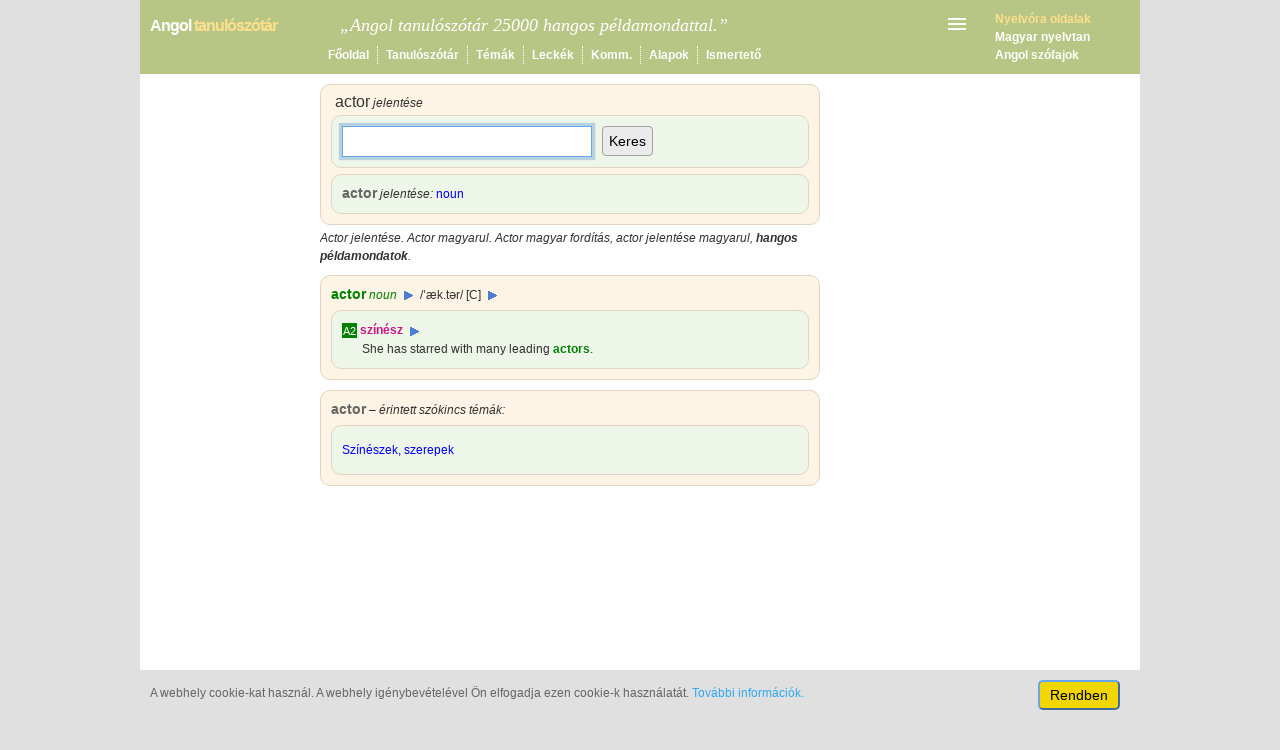

--- FILE ---
content_type: text/html; charset=utf-8
request_url: https://www.angolszokincs.com/actor-magyarul.html
body_size: 4960
content:
<!DOCTYPE html>
<html lang="hu">
<head><meta charset="UTF-8">
<title>Actor jelentése magyarul - Angol tanulószótár</title>
<meta name="description" content="Actor jelentése. Actor magyarul. Actor jelentése magyarul, actor példamondatok.">
<meta name="keywords" content="actor magyarul, actor jelentése, actor kiejtése, kifejezések, példamondatok, angol–magyar online tanulószótár">
<meta name=viewport content="width=device-width, initial-scale=1">
<link href="/st/css/style38.css" rel="stylesheet" type="text/css">
<link rel="shortcut icon" href="/st/ico/asz.ico" type="image/x-icon"><link rel="canonical" href="https://www.angolszokincs.com/actor-magyarul.html" /><script async src="https://pagead2.googlesyndication.com/pagead/js/adsbygoogle.js?client=ca-pub-0748487246529106" crossorigin="anonymous"></script>
</head><body><div id="mpage">
<div id="header">
<table class="htab"><tr>
<td><table class="ctab" style="width:100%;"><tr>
<td class="stw"><p><a class="slnk" href="https://www.angolszokincs.com/angol-magyar-szotar.html"><span class="stitle">Angol </span><span class="stitle comm">tanulószótár</span></a></p></td>
<td id="slog1" style="padding-left:10px;"><span class="slog">„Angol tanulószótár 25000 hangos példamondattal.”</span></td>
<td id="mbtn" style="padding-left:10px; padding-right:6px; text-align:right;"><label style="display:inline-block; margin-bottom:0px; margin-top:0px;" for="menu-toggle"><svg class="svg-ic"><use xlink:href="#menu" /></svg></label></td>
</tr></table></td>
<td id="sad" rowspan="2" style="padding-left:20px;"><p><a href="https://www.nyelvora.com/"><span class="comm">Nyelvóra oldalak</span></a></p>
<p><a href="https://www.nyelvora.com/magyar-nyelvtan/magyar-nyelvtan.html">Magyar nyelvtan</a></p>
<p><a href="https://www.nyelvora.com/angol-nyelvtan/angol-szofajok-tartalom.html">Angol szófajok</a></p>
</td></tr>
<tr><td><nav><table class="navtab"><tr>
<td style="border-left:none; padding-left:0px;"></td>
<td style="border-left:none; padding-left:170px;"><a href="/">Főoldal</a></td>
<td><a href="/angol-magyar-szotar.html" title="Angol tanulószótár">Tanulószótár</a></td>
<td><a href="/temak/a1c2.html" title="Angol szavak témánként">Témák</a></td>
<td><a href="/leckek/a1c2.html" title="Az angol alapszavak elsajátítása">Leckék</a></td>
<td><a href="/kommunikacio/kommunikacios-szandekok-angolul.html" title="Kommunikációs szándékok angolul">Komm.</a></td>
<td><a href="/listak/listak.html" title="Az angol nyelv alapjai">Alapok</a></td>
<td><a href="/doc/angol-tanuloszotar.html" title="Az angol tanulószótár és szókincsfejlesztő leírása">Ismertető</a></td>
</tr></table></nav></td></tr>
</table>
<input type="checkbox" id="menu-toggle"/><div id="mobdiv">
<nav><ul>
<li><a href="/">Főoldal</a></li>
<li><a href="/angol-magyar-szotar.html">Angol tanulószótár</a></li>
<li><a href="/temak/a1c2.html">Angol szókincs témák</a></li>
<li><a href="/leckek/a1c2.html">Angol szókincs leckék</a></li>
<li><a href="/kommunikacio/kommunikacios-szandekok-angolul.html">Kommunikáció</a></li>
<li><a href="/listak/listak.html">Alapok</a></li>
<li><a href="/doc/angol-tanuloszotar.html">Ismertető</a></li>
<li><a href="/doc/adatvedelmi-iranyelvek.html">Adatvédelmi irányelvek</a></li>
<li><a href="/doc/kapcsolat.html">Kapcsolat</a></li>
<li style="margin-top:15px; padding-bottom:15px; border-top:solid 1px;  border-bottom:solid 1px;"><a href="https://www.nyelvora.com/">Nyelvóra oldalak</a></li>
</ul></nav></div>
</div>
<div id="wrap">
<div id="col_b"><div class="col_r"><div class="box10 l_beige" style="margin-top:0px; padding-top:4px;">
<table class = "ftable" style="margin-top:0px; padding:0px;">
<tr><td><h1><span class="sc2c">actor</span><span class="smj"> jelentése</span></h1></td><td style="text-align:right">
</td></tr>
</table>
<div class ="box10 l_green" style="margin-top: 0px;">
<form name="enForm2" action="/angol-magyar-szotar.html" onsubmit="return redpg();">
<table class="ktable" style="margin-top:0px;"><tr>
<td style="width:240px; padding-left:0px;"><input id="s1" class="sinput" name="s" type="text" maxlength="250" value="" spellcheck="false" autocomplete="off" /></td>
<td style="padding-left:20px;"><button id="k1" type="submit" class="sbtn">Keres</button></td>
<td style="padding-left:10px;text-align:right"></td>
</tr></table>
<script>
function redpg() {
var a = document.getElementById("s1").value;
if ((a)&&(a.trim()!='')) { location.assign("/" + encodeURIComponent(a.toLowerCase()) + "-magyarul.html");
} else { location.assign("/angol-magyar-szotar.html"); }
return false;
}
</script>
</form>
<script>
function fillinp() {
if (navigator.appName!='Microsoft Internet Explorer') {
od((typeof (window["getSelection"]) == "undefined" ? document.getSelection() : window.getSelection().toString()));
}
else {
var t = document.selection.createRange();
if(document.selection.type == 'Text' && t.text>'') {
document.selection.empty();
od(t.text);}
}
function od(t) {
t = t.replace(/[́!.:?,;"]/g, '').replace(/[\n\t ]/g, ' ').replace(/^\s+|\s+$/, '');
document.getElementById('s1').value=t
}   
};
document.ondblclick=fillinp;
</script><script>
if (!(('ontouchstart' in window)
|| (navigator.MaxTouchPoints > 0)
|| (navigator.msMaxTouchPoints > 0))) {
document.getElementById("s1").focus();
}
</script></div>
<script>
function play_mp3(aud_id) {
aud = document.getElementById(aud_id);
if ((aud != null) && (aud.canPlayType != null) && ("" !== aud.canPlayType("audio/mpeg"))){
aud.play();
} else {
alert('A hanghoz HTML5 mp3 lejátszást támogató böngésző szükséges!');
}
}
</script><div class="box10 l_green" style="margin-top: 6px;">
<p><span class="sc2">actor</span><span class="smj"> jelentése</span><span class="smj2"><i>:</i> <a href="#sf4">noun</a></span></p></div></div>
<p class="mjs" id="kmjx"><em class="enjk">Actor jelentése</em>. <em class="enjk">Actor magyarul</em>. Actor magyar fordítás, actor jelentése magyarul, <b>hangos példamondatok</b>.</p>
<div id="ad_b1">
<!-- as_b1 -->
<ins class="adsbygoogle as_b1"
     data-ad-client="ca-pub-0748487246529106"
     data-ad-slot="1076046639"></ins>
<script>
(adsbygoogle = window.adsbygoogle || []).push({});
</script>
</div><div id="sf4" class="box10 l_beige" style="margin-top:10px">
<audio id="mp1" preload="none" >
<source src="/st/snw/actor.mp3" type="audio/mpeg" >
</audio>
<h2 style="margin-top:0px;"><span class="sc2"><span class="noun">actor</span></span><span class="smj2"> <span class="noun i">noun</span> <button class="mplay" title="actor kiejtése" type="button" onclick="play_mp3('mp1');"></button> /ˈæk.tər/ [C] <button id="pbtn1" class="mplay" type="button" onclick="playAudio(1, 1, 1, 2);"></button></span></h2>
<div class="box10 l_green" style="margin-top: 6px;">
<p class="jelsor"><span class="lev-a2">A2</span> <a class="jl" href="/sz%C3%ADn%C3%A9sz-angolul.html">színész</a> <button id="pbtn2" class="mplay" type="button" onclick="playAudio(1, 2, 2, 2);"></button></p>
<p class="pldsor">She has starred with many leading <strong class="pldk noun b">actors</strong>.</p>
<audio id="mp2" preload="none" >
<source src="/st/sns/s12177.mp3" type="audio/mpeg" >
</audio></div></div><div class="box10 l_beige" style="margin-top:10px">
<p><span class="sc2">actor</span><span class="smj"> – érintett szókincs témák:</span></p>
<div class="box10 l_green" style="margin-top: 6px;"><p style="line-height: 28px;"><a href="/temak/a1c2/tema/14/3/2/szavak.html">Színészek, szerepek</a></p></div></div><script>var mbtnsz = 2;</script>
<script>
var sdel = 2000;
var mgrt = [];
for (i = 0; i < mbtnsz; i++) {
    mgrt[i] = {};
    mgrt[i].mpakt = 0;
    mgrt[i].mpause = false;
    mgrt[i].settim = 0;
    mgrt[i].pstr =  "pbtn";
    mgrt[i].astr =  "mp";
    mgrt[i].plfl =  false;
    mgrt[i].bpause = "url('/st/img/pause_o.png')";
    mgrt[i].bplay = "url('/st/img/play.png')";
}
function playAudio(sr, gind, sind, vind, col) {
	var mgr = mgrt[gind - 1];
	col = (typeof col !== 'undefined') ?  col : 1;
	if (mgr.mpakt == 0)  {
		mgr.sdel = sdel
		if (col == 2)  {
			mgr.bpause = "url('/st/img/pause_o_wh.png')";
			mgr.bplay = "url('/st/img/play_wh.png')";
			mgr.sdel = 800
		}
		var pbtnid = mgr.pstr.concat(gind.toString());
		mgr.pbtn = document.getElementById(pbtnid);
		mgr.pbtn.style.backgroundImage=mgr.bpause;
		mgr.sind = sind;
		mgr.vind = vind;

	}
	if (sr == 1 && mgr.mpakt > 0) {
		if (mgr.mpause) {
			mgr.mpause = false;
			mgr.pbtn.style.backgroundImage=mgr.bpause;
		} else {			
			mgr.mpause = true;
			mgr.pbtn.style.backgroundImage=mgr.bplay;
			clearTimeout(mgr.settim)
		}
	}
	if (!mgr.mpause) {
		mgr.mpakt = mgr.mpakt + 1; 
		var aind = mgr.sind - 1 + mgr.mpakt;
		if (aind <= mgr.vind) {
			var audid = mgr.astr.concat(aind.toString());
			var aud = document.getElementById(audid);
			var cPlay = ((aud != null) && (aud.canPlayType != null) && ("" !== aud.canPlayType("audio/mpeg"))) ? true : false;
			if (cPlay) {
				aud.onloadedmetadata = function() {
					mgr.duration = aud.duration;
					if (aind < mgr.vind) {
						aud.addEventListener("ended", endAudio(1, gind), true);
					} else {			
						aud.addEventListener("ended", endAudio(2, gind), true);
					};
				};
				if (aud.ended){
					mgr.duration = aud.duration;
					if (aind < mgr.vind) {
						aud.addEventListener("ended", endAudio(1, gind), true);
					} else {			
						aud.addEventListener("ended", endAudio(2, gind), true);
					};
				}
				aud.play();
			} else {
				if (!mgr.plfl) {
					alert('A hanghoz HTML5 mp3 lejátszást támogató böngésző szükséges!');
					mgr.plfl = true;
				}
			}
		}
	}
}
function endAudio(ut, gind) {
	var mgr = mgrt[gind - 1];
	if (ut == 1) {
		var setfn = "playAudio(2, " + gind.toString() + ", 0, 0);"
		var toms = mgr.duration * 1000 + mgr.sdel;
		mgr.settim = setTimeout(setfn, toms);
	} else {
		mgr.mpakt = 0;
		mgr.mpause = false;
		mgr.pbtn.style.backgroundImage=mgr.bplay;
	}
}
function restartAudio(gind) {
	var mgr = mgrt[gind - 1];
	clearTimeout(mgr.settim)
	mgr.mpakt = 0;
	mgr.mpause = false;
	mgr.pbtn.style.backgroundImage=mgr.bplay;
}
</script><div id="ad_b2">
<!-- as_b2 -->
<ins class="adsbygoogle as_b2"
     data-ad-client="ca-pub-0748487246529106"
     data-ad-slot="9488711510"></ins>
<script>
(adsbygoogle = window.adsbygoogle || []).push({});
</script>
</div><div class="box10 l_beige" style="margin-top:10px">
<p><span class="sc2">actor</span><span class="smj"> – szócsalád:</span></p>
<div class="box10 l_green" style="margin-top: 6px;"><p style="padding-left:20px; text-indent:-20px;"><span class="scj"><a href="/act-magyarul.html">act</a>, <a href="/action-magyarul.html">action</a>, <b>actor</b></span></p></div></div><p  class="mjs" id="vmjx"><span>*</span><strong class="enjk"> Actor magyarul</strong>, <strong class="enjk">actor alapjelentései</strong>, actor példamondatok az angol tanulószótárban. A tanulószótárban a fordítás iránya automatikusan változik.</p></div></div>
</div>
<div id="col_a"><div class="col_m"><div id="ad_a1">
<!-- as_a1 -->
<ins class="adsbygoogle as_a1"
     style="display:inline-block;width:160px;height:600px"
     data-ad-client="ca-pub-0748487246529106"
     data-ad-slot="2008896493"></ins>
<script>
(adsbygoogle = window.adsbygoogle || []).push({});
</script>
</div><p class="col_a_h1">Német oldalak</p>
<p style="margin-top:8px;"><a href="https://szotar.nemetmagyar.com/" target="_blank" rel="noopener">Német webszótár</a></p>
<p><a href="https://www.nemet-alapszokincs.info/" target="_blank" rel="noopener">Német alapszókincs</a></p>
<p><a href="https://www.nyelvora.com/nemet-nyelvtan/nemet-nyelvtan.html"  target="_blank" rel="noopener">Német nyelvtan</a></p>
<p><a href="https://www.deutsch-interaktiv.info/" target="_blank" rel="noopener">Online német nyelvtanfolyam</a></p><p class="col_a_h1">Társoldalak</p>
<p><a href="https://www.nyelvora.com/magyar-nyelvtan/magyar-nyelvtan.html" target="_blank" rel="noopener">Magyar nyelvtan</a></p>
<p><a href="https://www.nyelvora.com/" target="_blank" rel="noopener">Nyelvóra oldalak</a></p></div></div>
<div id="col_c"><div class="col_m"><div id="ad_c1">
<!-- as_c1 -->
<ins class="adsbygoogle as_c1"
     style="display:inline-block;width:300px;height:600px"
     data-ad-client="ca-pub-0748487246529106"
     data-ad-slot="7230391449"></ins>
<script>
(adsbygoogle = window.adsbygoogle || []).push({});
</script>
</div><p class="col_c_h1">Angol alapszavak</p>
<p style="margin-top:8px;"><a href="/listak/angol-nevmasok.html">Angol névmások</a></p>
<p><a href="/listak/angol-determinansok.html">Angol determinánsok</a></p>
<p><a href="/listak/angol-eloljaroszok.html">Angol elöljárószók</a></p>
<p><a href="/listak/angol-kotoszok.html">Angol kötőszók</a></p>
<p><a href="/listak/angol-segedigek-angol-modbeli-segedigek.html">Angol segédigék</a></p>
<p><a href="/listak/angol-rendhagyo-igek.html">Angol rendhagyó igék</a></p></div></div>
<div id="footer" style="padding-top:4px; padding-bottom:4px;">
<footer><table class="ftable" style="width:auto;margin-top:0px;"><tr><td style="vertical-align:middle; text-align:left; padding-left:24px;"><a href="https://www.nyelvora.com"><svg style="display:inline-block;" xmlns="http://www.w3.org/2000/svg" viewBox="0 0 24 24" fill="white" width="28px" height="28px"><title>Nyelvóra</title><path d="M0 0h24v24H0z" fill="none"/><path d="M12 11.55C9.64 9.35 6.48 8 3 8v11c3.48 0 6.64 1.35 9 3.55 2.36-2.19 5.52-3.55 9-3.55V8c-3.48 0-6.64 1.35-9 3.55zM12 8c1.66 0 3-1.34 3-3s-1.34-3-3-3-3 1.34-3 3 1.34 3 3 3z"/></svg></a></td>
<td><span id="foot1" style="padding-left:150px;"></span><span style="font-size:14px;">&copy;</span> 2025 <a href="/">www.angolszokincs.com</a><span id="foot2"> &bull; <a href="/doc/kapcsolat.html">Kapcsolat</a></span></td></tr></table></footer>
</div><div id="cc_cont">
<div style="max-width:1000px; margin:auto;" >
<div style="float:right; margin-left:10px; margin-right:20px;"> <button class="cc_btn" onclick="cchid()">Rendben</button></div>
<div><p style="font-weight:normal; text-align:left; padding-top:4px; padding-left: 10px;">A webhely cookie-kat használ. A webhely igénybevételével Ön elfogadja ezen cookie-k használatát. <a href="/doc/kapcsolat.html">További információk.</a></p></div>
</div>
</div></div>
<svg style="display:none;">
 <symbol id="home">
	<svg xmlns="http://www.w3.org/2000/svg" width="24" height="24" viewBox="0 0 24 24"><path d="M10 20v-6h4v6h5v-8h3L12 3 2 12h3v8z"/><path d="M0 0h24v24H0z" fill="none"/></svg>
 </symbol>
 <symbol id="menu">
	<svg xmlns="http://www.w3.org/2000/svg" width="24" height="24" viewBox="0 0 24 24"><path d="M0 0h24v24H0z" fill="none"/><path d="M3 18h18v-2H3v2zm0-5h18v-2H3v2zm0-7v2h18V6H3z"/></svg>
</symbol>
</svg>
<script>
window.addEventListener("load", function(){
var cval = getCookie("cookieconsent_status");
if (cval != "allow") {
	x = document.getElementById("cc_cont");
	x.style.display = "block";
}
});
function cchid() {
setCookie("cookieconsent_status", "allow", 365);
x = document.getElementById("cc_cont");
x.style.display = "none";
}
function getCookie(cname) {
var name = cname + "=";
var decodedCookie = decodeURIComponent(document.cookie);
var ca = decodedCookie.split(';');
for(var i = 0; i <ca.length; i++) {
	var c = ca[i];
	while (c.charAt(0) == ' ') {
		c = c.substring(1);
	}
	if (c.indexOf(name) == 0) {
		return c.substring(name.length, c.length);
	}
}
return "";
}
function setCookie(cname, cvalue, exdays) {
    var d = new Date();
    d.setTime(d.getTime() + (exdays*24*60*60*1000));
    var expires = "expires="+ d.toUTCString();
    document.cookie = cname + "=" + cvalue + ";" + expires + ";secure;path=/";
}
</script></body></html>

--- FILE ---
content_type: text/html; charset=utf-8
request_url: https://www.google.com/recaptcha/api2/aframe
body_size: 268
content:
<!DOCTYPE HTML><html><head><meta http-equiv="content-type" content="text/html; charset=UTF-8"></head><body><script nonce="Z5skfp-Aor4WZFYZFBu3Kw">/** Anti-fraud and anti-abuse applications only. See google.com/recaptcha */ try{var clients={'sodar':'https://pagead2.googlesyndication.com/pagead/sodar?'};window.addEventListener("message",function(a){try{if(a.source===window.parent){var b=JSON.parse(a.data);var c=clients[b['id']];if(c){var d=document.createElement('img');d.src=c+b['params']+'&rc='+(localStorage.getItem("rc::a")?sessionStorage.getItem("rc::b"):"");window.document.body.appendChild(d);sessionStorage.setItem("rc::e",parseInt(sessionStorage.getItem("rc::e")||0)+1);localStorage.setItem("rc::h",'1769088191451');}}}catch(b){}});window.parent.postMessage("_grecaptcha_ready", "*");}catch(b){}</script></body></html>